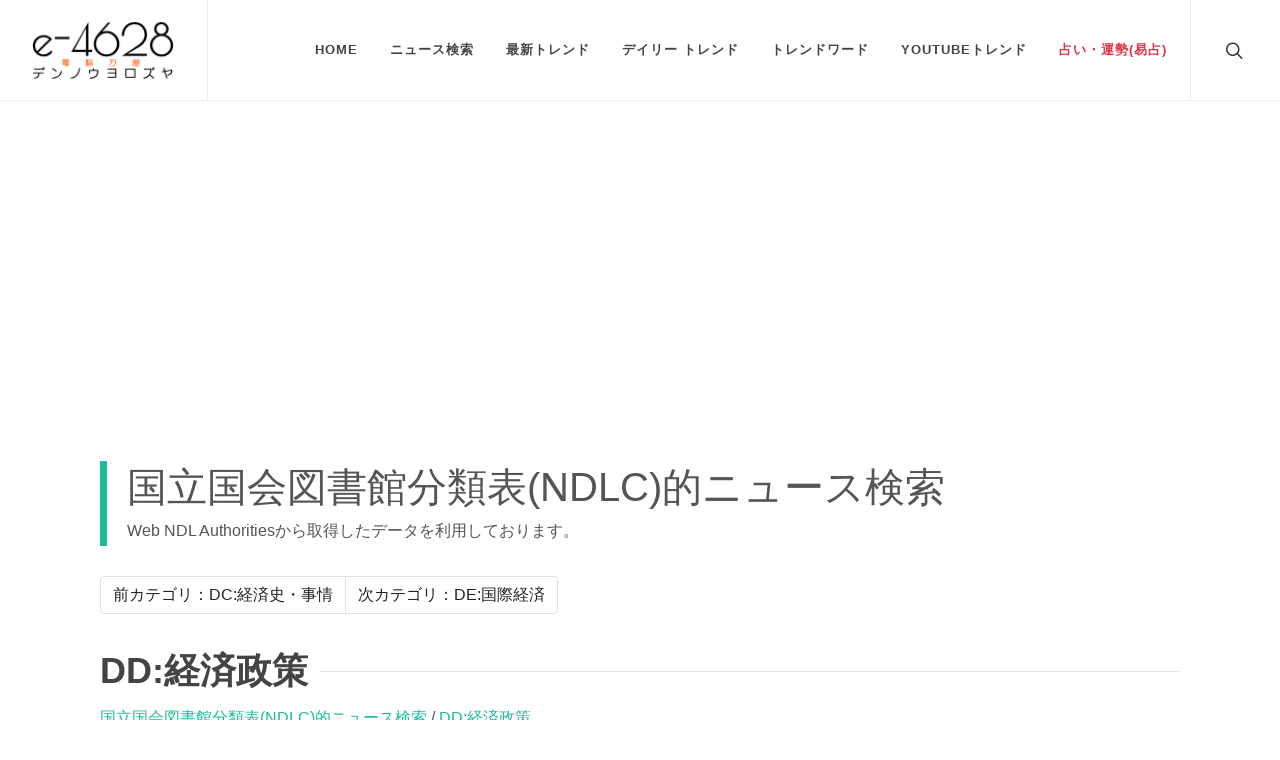

--- FILE ---
content_type: text/html; charset=utf-8
request_url: https://e-4628.com/ndlc/dd-jing-ji-zheng-ce/
body_size: 3897
content:


        

<!DOCTYPE html><html dir="ltr" lang="ja"><head><meta http-equiv="content-type" content="text/html; charset=utf-8"><meta name="author" content="e-4628"><!-- Stylesheets ============================================= --><link rel="stylesheet" href="https://e-4628.com/css/init_h1.css" type="text/css"><link rel="stylesheet" href="https://e-4628.com/css/bootstrap.css" type="text/css" media="print" onload="this.media='all'"><link rel="stylesheet" href="https://e-4628.com/style.css" type="text/css" media="print" onload="this.media='all'"><link rel="stylesheet" href="https://e-4628.com/css/swiper.css" type="text/css" media="print" onload="this.media='all'"><link rel="stylesheet" href="https://e-4628.com/css/dark.css" type="text/css" media="print" onload="this.media='all'"><link rel="stylesheet" href="https://e-4628.com/css/font-icons.css" type="text/css" media="print" onload="this.media='all'"><link rel="stylesheet" href="https://e-4628.com/css/animate.css" media="print" onload="this.media='all'" type="text/css"><link rel="stylesheet" href="https://e-4628.com/css/magnific-popup.css" type="text/css" media="print" onload="this.media='all'"><link rel="stylesheet" href="https://e-4628.com/custom.css" type="text/css" media="print" onload="this.media='all'"><noscript><link rel="stylesheet" href="https://e-4628.com/css/bootstrap.css" type="text/css"><link rel="stylesheet" href="https://e-4628.com/style.css" type="text/css"><link rel="stylesheet" href="https://e-4628.com/css/swiper.css" type="text/css"><link rel="stylesheet" href="https://e-4628.com/css/dark.css" type="text/css"><link rel="stylesheet" href="https://e-4628.com/css/font-icons.css" type="text/css"><link rel="stylesheet" href="https://e-4628.com/css/animate.css" type="text/css"><link rel="stylesheet" href="https://e-4628.com/css/magnific-popup.css" type="text/css"><link rel="stylesheet" href="https://e-4628.com/custom.css" type="text/css"></noscript><meta name="viewport" content="width=device-width, initial-scale=1"><!-- Document Title ============================================= --><title>DD:経済政策:国立国会図書館分類表(NDLC)的ニュース検索 | e-4628</title><meta name="description" content="DD:経済政策:国立国会図書館分類表（NDLC）に基づくニュース情報をご提供します。"><meta name="keywords" content=""><meta property="og:url" content="https://e-4628.com/ndlc/dd-jing-ji-zheng-ce/"><meta property="og:type" content="article"><meta property="og:title" content="DD:経済政策:国立国会図書館分類表(NDLC)的ニュース検索"><meta property="og:description" content="DD:経済政策:国立国会図書館分類表（NDLC）に基づくニュース情報をご提供します。"><meta property="og:site_name" content="電脳万事屋 - e-4628.com"><meta property="og:image" content="https://e-4628.com/img/logo_l.png"><script async src="https://www.googletagmanager.com/gtag/js?id=UA-250496-2"></script><script>
    window.dataLayer = window.dataLayer || [];
    function gtag(){dataLayer.push(arguments);}
    gtag('js', new Date());

    gtag('config', 'UA-250496-2');
  </script><script data-ad-client="ca-pub-3747899982104488" async src="https://pagead2.googlesyndication.com/pagead/js/adsbygoogle.js"></script></head><body class="stretched"><!-- Document Wrapper ============================================= --><div id="wrapper" class="clearfix"><!-- Header ============================================= --><header id="header" class="full-header"><div id="header-wrap"><div class="container"><div class="header-row"><!-- Logo ============================================= --><div id="logo"><a href="https://e-4628.com/" class="standard-logo" data-dark-logo="https://e-4628.com/img/logo_d.png"><img src="https://e-4628.com/img/logo_l.png" alt="e-4628.com"></a><a href="https://e-4628.com/" class="retina-logo" data-dark-logo="https://e-4628.com/img/logo_d.png"><img src="https://e-4628.com/img/logo_l.png" alt="e-4628.com"></a></div><!-- #logo end --><div class="header-misc"><!-- Top Search ============================================= --><div id="top-search" class="header-misc-icon"><a href="#" id="top-search-trigger"><i class="icon-line-search"></i><i class="icon-line-cross"></i></a></div><!-- #top-search end --></div><div id="primary-menu-trigger"><svg class="svg-trigger" viewBox="0 0 100 100"><path d="m 30,33 h 40 c 3.722839,0 7.5,3.126468 7.5,8.578427 0,5.451959 -2.727029,8.421573 -7.5,8.421573 h -20"></path><path d="m 30,50 h 40"></path><path d="m 70,67 h -40 c 0,0 -7.5,-0.802118 -7.5,-8.365747 0,-7.563629 7.5,-8.634253 7.5,-8.634253 h 20"></path></svg></div><!-- Primary Navigation ============================================= --><nav class="primary-menu"><ul class="menu-container"><li class="menu-item"><a class="menu-link" href="https://e-4628.com/"><div>Home</div></a></li><li class="menu-item"><a class="menu-link" href="#"><div>ニュース検索</div></a><ul class="sub-menu-container"><li class="menu-item"><a href="https://e-4628.com/ndlc/"><div>図書館<span class="small">風</span>検索</div></a></li><li class="menu-item"><a href="https://e-4628.com/tse/"><div>東証<span class="small">風</span>検索</div></a></li><li class="menu-item"><a href="https://e-4628.com/jsic/"><div>産業分類<span class="small">別</span>検索</div></a></li><li class="menu-item"><a href="https://e-4628.com/pref/"><div>都道府県<span class="small">別</span>検索</div></a></li><li class="menu-item"><a href="https://e-4628.com/abroad/"><div>海外旅行先<span class="small">別</span>検索</div></a></li><li class="menu-item"><a href="https://e-4628.com/product/"><div>商品分類<span class="small">別</span>検索</div></a></li><li class="menu-item"><a href="https://e-4628.com/anniversary/"><div>今日は何の日？<span class="small">風</span>検索</div></a></li><li class="menu-item"><a href="https://e-4628.com/birth_year/"><div>生まれ年別有名人・芸能人検索</div></a></li><li class="menu-item"><a href="https://e-4628.com/birth_day/"><div>誕生日別有名人・芸能人検索</div></a></li></ul></li><li class="menu-item"><a class="menu-link" href="#"><div>最新トレンド</div></a><ul class="sub-menu-container"><li class="menu-item"><a href="https://www.e-4628.com/list/?q=山岳遭難救助隊">山岳遭難救助隊</a></li><li class="menu-item"><a href="https://www.e-4628.com/list/?q=狭い部屋">狭い部屋</a></li><li class="menu-item"><a href="https://www.e-4628.com/list/?q=XVI">XVI</a></li><li class="menu-item"><a href="https://www.e-4628.com/list/?q=筋肉の損傷">筋肉の損傷</a></li><li class="menu-item"><a href="https://www.e-4628.com/list/?q=オーラツー">オーラツー</a></li><li class="menu-item"><a href="https://www.e-4628.com/list/?q=お客様と接触">お客様と接触</a></li><li class="menu-item"><a href="https://www.e-4628.com/list/?q=デカチチバト">デカチチバト</a></li><li class="menu-item"><a href="https://www.e-4628.com/list/?q=ブラヒム・ディアス">ブラヒム・ディアス</a></li><li class="menu-item"><a href="https://www.e-4628.com/list/?q=ギャバリオントリガー">ギャバリオントリガー</a></li><li class="menu-item"><a href="https://www.e-4628.com/list/?q=危機契約">危機契約</a></li><li class="menu-item"><a href="https://www.e-4628.com/list/?q=かなたん">かなたん</a></li><li class="menu-item"><a href="https://www.e-4628.com/list/?q=JR山手線">JR山手線</a></li><li class="menu-item"><a href="https://www.e-4628.com/list/?q=中道9%">中道9%</a></li><li class="menu-item"><a href="https://www.e-4628.com/list/?q=中道改革連合 綱領">中道改革連合 綱領</a></li><li class="menu-item"><a href="https://www.e-4628.com/list/?q=ドル円ショート">ドル円ショート</a></li><li class="menu-item"><a href="https://www.e-4628.com/list/?q=プラデラ">プラデラ</a></li><li class="menu-item"><a href="https://www.e-4628.com/list/?q=在来線で">在来線で</a></li><li class="menu-item"><a href="https://www.e-4628.com/list/?q=重婚疑惑">重婚疑惑</a></li><li class="menu-item"><a href="https://www.e-4628.com/list/?q=消された名探偵">消された名探偵</a></li><li class="menu-item"><a href="https://www.e-4628.com/list/?q=よく噛んで">よく噛んで</a></li></ul></li><li class="menu-item"><a class="menu-link" href="#"><div>デイリー トレンド</div></a><ul class="sub-menu-container"><li class="menu-item"><a href="https://e-4628.com/list/?q=gdp">gdp</a></li><li class="menu-item"><a href="https://e-4628.com/list/?q=ムーキー・ベッツ">ムーキー・ベッツ</a></li><li class="menu-item"><a href="https://e-4628.com/list/?q=東北学院大学">東北学院大学</a></li><li class="menu-item"><a href="https://e-4628.com/list/?q=ユーロ">ユーロ</a></li><li class="menu-item"><a href="https://e-4628.com/list/?q=フランス">フランス</a></li><li class="menu-item"><a href="https://e-4628.com/list/?q=島根大学">島根大学</a></li><li class="menu-item"><a href="https://e-4628.com/list/?q=名城大学">名城大学</a></li><li class="menu-item"><a href="https://e-4628.com/list/?q=日本大学">日本大学</a></li><li class="menu-item"><a href="https://e-4628.com/list/?q=ナゲッツ 対 ホーネッツ">ナゲッツ 対 ホーネッツ</a></li><li class="menu-item"><a href="https://e-4628.com/list/?q=綱領">綱領</a></li></ul></li><li class="menu-item"><a class="menu-link" href="#"><div>トレンドワード</div></a><ul class="sub-menu-container"><li class="menu-item"><a href="https://e-4628.com/typical_words/week-trend.html"><div>人気ワード(7日)</div></a></li><li class="menu-item"><a href="https://e-4628.com/typical_words/week-rising.html"><div>上昇ワード(7日)</div></a></li><li class="menu-item"><a href="https://e-4628.com/typical_words/month-trend.html"><div>人気ワード(30日)</div></a></li><li class="menu-item"><a href="https://e-4628.com/typical_words/month-rising.html"><div>上昇ワード(30日)</div></a></li><li class="menu-item"><a href="https://e-4628.com/typical_words/attention.html"><div>注目ワード</div></a></li><li class="menu-item"><a href="https://e-4628.com/typical_words/typicalword.html"><div>定番ワード</div></a></li><li class="menu-item"><a href="https://e-4628.com/typical_words/world.html"><div>世界のNEWS</div></a></li><li class="menu-item"><a href="https://e-4628.com/typical_words/government.html"><div>官公庁のNEWS</div></a></li></ul></li><li class="menu-item"><a class="menu-link" href="https://e-4628.com/youtube_trend"><div>YouTubeトレンド</div></a></li><li class="menu-item"><a class="menu-link" href="https://e-4628.com/iching"><div class="text-danger">占い・運勢(易占)</div></a></li></ul></nav><!-- #primary-menu end --><form class="top-search-form" action="https://e-4628.com/list/" method="get"><input type="text" name="q" id="q" class="form-control" value="" placeholder="キーワードを入力してください。" autocomplete="off"></form></div></div></div><div class="header-wrap-clone"></div></header><!-- #header end --><!-- Content ============================================= --><section id="content"><div class="content-wrap"><div class="container clearfix"><div class="container"><script async src="https://pagead2.googlesyndication.com/pagead/js/adsbygoogle.js"></script><!-- 横長 --><ins class="adsbygoogle" style="display:block" data-ad-client="ca-pub-3747899982104488" data-ad-slot="9485080304" data-ad-format="auto" data-full-width-responsive="true"></ins><script>
      (adsbygoogle = window.adsbygoogle || []).push({});
    </script><div class="title-block"><div class="h1">国立国会図書館分類表(NDLC)的ニュース検索</div><span>Web NDL Authoritiesから取得したデータを利用しております。</span></div><ul class="pagination pagination-inside-transparent"><li class="page-item"><a class="page-link" href="https://e-4628.com/ndlc/dc-jing-ji-shishi-qing/">前カテゴリ：DC:経済史・事情</a></li><li class="page-item"><a class="page-link" href="https://e-4628.com/ndlc/de-guo-ji-jing-ji/">次カテゴリ：DE:国際経済</a></li></ul><div class="fancy-title title-border title-left mb-2"><h1>DD:経済政策</h1></div><div><a href="https://e-4628.com/ndlc/">国立国会図書館分類表(NDLC)的ニュース検索</a>&nbsp;/&nbsp;<a href="https://e-4628.com/ndlc/dd-jing-ji-zheng-ce/">DD:経済政策</a></div><br><div class="d-flex align-content-stretch flex-wrap"><div class="card with-shadow"><div class="card-body"><h4 class="card-title mb-0"><a href="https://e-4628.com/ndlc/dd-jing-ji-zheng-ce/dd1-jing-ji-zheng-ce/"><span class="h5">DD1:経済政策</span></a>　<span class="badge badge-warning">1項目</span></h4></div></div><div class="card with-shadow"><div class="card-body"><h4 class="card-title mb-0"><a href="https://e-4628.com/ndlc/dd-jing-ji-zheng-ce/dd11-jing-ji-tong-zhi/"><span class="h5">DD11:経済統制</span></a>　<span class="badge badge-warning">1項目</span></h4></div></div><div class="card with-shadow"><div class="card-body"><h4 class="card-title mb-0"><a href="https://e-4628.com/ndlc/dd-jing-ji-zheng-ce/dd15-zhan-shi-jing-jizhan-zheng-jing-ji/"><span class="h5">DD15:戦時経済・戦争経済</span></a>　<span class="badge badge-warning">3項目</span></h4></div></div><div class="card with-shadow"><div class="card-body"><h4 class="card-title mb-0"><a href="https://e-4628.com/ndlc/dd-jing-ji-zheng-ce/dd21-jing-ji-ji-huaji-hua-jing-ji/"><span class="h5">DD21:経済計画・計画経済</span></a>　<span class="badge badge-warning">1項目</span></h4></div></div><div class="card with-shadow"><div class="card-body"><h4 class="card-title mb-0"><a href="https://e-4628.com/ndlc/dd-jing-ji-zheng-ce/dd3-chan-ye-li-de-jing-ji-li-de/"><span class="h5">DD3:産業立地、経済立地</span></a>　<span class="badge badge-warning">4項目</span></h4></div></div><div class="card with-shadow"><div class="card-body"><h4 class="card-title mb-0"><a href="https://e-4628.com/ndlc/dd-jing-ji-zheng-ce/dd31-guo-tu-ji-huade-yu-ji-hua/"><span class="h5">DD31:国土計画・地域計画</span></a>　<span class="badge badge-warning">7項目</span></h4></div></div><div class="card with-shadow"><div class="card-body"><h4 class="card-title mb-0"><a href="https://e-4628.com/ndlc/dd-jing-ji-zheng-ce/dd39-guan-dong-de-fang/"><span class="h5">DD39:関東地方</span></a>　<span class="badge badge-warning">2項目</span></h4></div></div><div class="card with-shadow"><div class="card-body"><h4 class="card-title mb-0"><a href="https://e-4628.com/ndlc/dd-jing-ji-zheng-ce/dd5-chan-ye-he-li-hua/"><span class="h5">DD5:産業合理化</span></a>　<span class="badge badge-warning">1項目</span></h4></div></div><div class="card with-shadow"><div class="card-body"><h4 class="card-title mb-0"><a href="https://e-4628.com/ndlc/dd-jing-ji-zheng-ce/dd77-dou-shi-ji-hua/"><span class="h5">DD77:都市計画</span></a>　<span class="badge badge-warning">11項目</span></h4></div></div><div class="card with-shadow"><div class="card-body"><h4 class="card-title mb-0"><a href="https://e-4628.com/ndlc/dd-jing-ji-zheng-ce/dd81-ri-ben/"><span class="h5">DD81:日本</span></a>　<span class="badge badge-warning">1項目</span></h4></div></div></div></div></div></div></section><!-- #content end --><section id="page-title" class="page-title-mini"><div class="container clearfix"><h4>関連情報：おすすめの広告</h4></div></section><section class=""><div class="container"><script async src="https://pagead2.googlesyndication.com/pagead/js/adsbygoogle.js"></script><ins class="adsbygoogle" style="display:block" data-ad-format="autorelaxed" data-ad-client="ca-pub-3747899982104488" data-ad-slot="1370123859"></ins><script>
          (adsbygoogle = window.adsbygoogle || []).push({});
        </script></div></section><div class="promo promo-light promo-full p-4 p-md-5"><div class="container"><div class="row align-items-center"><div class="col-12 col-lg"><div class="fancy-title title-bottom-border mb-3"><h3 class="h2">電脳世界の"今"を探すなら <span class="text-warning">e-4628.com</span></h3></div><p>Googleで"今"、"現在" 検索されている最新のトレンドワードをもとに、ニュース最新情報を提供いたします。</p></div></div></div></div><!-- Footer ============================================= --><footer id="footer" class="dark mt-0"><!-- Copyrights ============================================= --><div id="copyrights"><div class="container"><div class="row justify-content-between col-mb-30"><div class="col-12 col-lg-auto text-center text-lg-left order-last order-lg-first"><img src="https://e-4628.com/img/logo_d.png" alt="e-4628" class="mb-4" style="height: 100px;width: 147px;"><br> &copy; 2026 All rights reserved by e-4628 </div><div class="col-12 col-lg-auto text-center text-lg-right"><div class="copyrights-menu copyright-links"><a href="https://e-4628.com/">Home</a></div></div></div></div></div><!-- #copyrights end --></footer><!-- #footer end --></div><!-- #wrapper end --><!-- Go To Top ============================================= --><div id="gotoTop" class="icon-angle-up"></div><!-- JavaScripts ============================================= --><script src="https://e-4628.com/js/jquery.js"></script><script src="https://e-4628.com/js/plugins.min.js"></script><!-- Footer Scripts ============================================= --><script>window.scwJsPath = "https://e-4628.com/js";</script><script src="https://e-4628.com/js/functions.js"></script></body></html>


--- FILE ---
content_type: text/html; charset=utf-8
request_url: https://www.google.com/recaptcha/api2/aframe
body_size: 267
content:
<!DOCTYPE HTML><html><head><meta http-equiv="content-type" content="text/html; charset=UTF-8"></head><body><script nonce="cX6fUQMYZtFUJM-uRerNbA">/** Anti-fraud and anti-abuse applications only. See google.com/recaptcha */ try{var clients={'sodar':'https://pagead2.googlesyndication.com/pagead/sodar?'};window.addEventListener("message",function(a){try{if(a.source===window.parent){var b=JSON.parse(a.data);var c=clients[b['id']];if(c){var d=document.createElement('img');d.src=c+b['params']+'&rc='+(localStorage.getItem("rc::a")?sessionStorage.getItem("rc::b"):"");window.document.body.appendChild(d);sessionStorage.setItem("rc::e",parseInt(sessionStorage.getItem("rc::e")||0)+1);localStorage.setItem("rc::h",'1768790075588');}}}catch(b){}});window.parent.postMessage("_grecaptcha_ready", "*");}catch(b){}</script></body></html>

--- FILE ---
content_type: text/css
request_url: https://e-4628.com/css/init_h1.css
body_size: 3901
content:
:root{--blue: #007bff;--indigo: #6610f2;--purple: #6f42c1;--pink: #e83e8c;--red: #dc3545;--orange: #fd7e14;--yellow: #ffc107;--green: #28a745;--teal: #20c997;--cyan: #17a2b8;--white: #fff;--gray: #6c757d;--gray-dark: #343a40;--primary: #007bff;--secondary: #6c757d;--success: #28a745;--info: #17a2b8;--warning: #ffc107;--danger: #dc3545;--light: #f8f9fa;--dark: #343a40;--breakpoint-xs: 0;--breakpoint-sm: 576px;--breakpoint-md: 768px;--breakpoint-lg: 992px;--breakpoint-xl: 1200px;--font-family-sans-serif: -apple-system, BlinkMacSystemFont, "Segoe UI", Roboto, "Helvetica Neue", Arial, "Noto Sans", sans-serif, "Apple Color Emoji", "Segoe UI Emoji", "Segoe UI Symbol", "Noto Color Emoji";--font-family-monospace: SFMono-Regular, Menlo, Monaco, Consolas, "Liberation Mono", "Courier New", monospace}*,*::before,*::after{box-sizing:border-box}html{font-family:sans-serif;line-height:1.15;-webkit-text-size-adjust:100%}header,nav,section{display:block}body{margin:0;font-family:-apple-system,BlinkMacSystemFont,"Segoe UI",Roboto,"Helvetica Neue",Arial,"Noto Sans",sans-serif,"Apple Color Emoji","Segoe UI Emoji","Segoe UI Symbol","Noto Color Emoji";font-size:1rem;font-weight:400;line-height:1.5;color:#212529;text-align:left;background-color:#fff}h4{margin-top:0;margin-bottom:0.5rem}ul{margin-top:0;margin-bottom:1rem}ul ul{margin-bottom:0}a{color:#007bff;text-decoration:none;background-color:transparent}img{vertical-align:middle;border-style:none}svg{overflow:hidden;vertical-align:middle}input{margin:0;font-family:inherit;font-size:inherit;line-height:inherit}input{overflow:visible}::-webkit-file-upload-button{font:inherit;-webkit-appearance:button}h4,.h1,.h5{margin-bottom:0.5rem;font-weight:500;line-height:1.2}.h1{font-size:2.5rem}h4{font-size:1.5rem}.h5{font-size:1.25rem}.small{font-size:80%;font-weight:400}.container{width:100%;padding-right:15px;padding-left:15px;margin-right:auto;margin-left:auto}@media (min-width:576px){.container{max-width:540px}}@media (min-width:768px){.container{max-width:720px}}@media (min-width:992px){.container{max-width:960px}}@media (min-width:1200px){.container{max-width:1140px}}@media (min-width:576px){.container{max-width:540px}}@media (min-width:768px){.container{max-width:720px}}@media (min-width:992px){.container{max-width:960px}}@media (min-width:1200px){.container{max-width:1140px}}.row{display:-ms-flexbox;display:flex;-ms-flex-wrap:wrap;flex-wrap:wrap;margin-right:-15px;margin-left:-15px}.col-md-2,.col-md-3,.col-lg-3{position:relative;width:100%;padding-right:15px;padding-left:15px}@media (min-width:768px){.col-md-2{-ms-flex:0 0 16.666667%;flex:0 0 16.666667%;max-width:16.666667%}.col-md-3{-ms-flex:0 0 25%;flex:0 0 25%;max-width:25%}}@media (min-width:992px){.col-lg-3{-ms-flex:0 0 25%;flex:0 0 25%;max-width:25%}}.form-control{display:block;width:100%;height:calc(1.5em + 0.75rem + 2px);padding:0.375rem 0.75rem;font-size:1rem;font-weight:400;line-height:1.5;color:#495057;background-color:#fff;background-clip:padding-box;border:1px solid #ced4da;border-radius:0.25rem}.form-control::-ms-expand{background-color:transparent;border:0}.form-control:-moz-focusring{color:transparent;text-shadow:0 0 0 #495057}.form-control::-webkit-input-placeholder{color:#6c757d;opacity:1}.form-control::-moz-placeholder{color:#6c757d;opacity:1}.form-control:-ms-input-placeholder{color:#6c757d;opacity:1}.form-control::-ms-input-placeholder{color:#6c757d;opacity:1}.card{position:relative;display:-ms-flexbox;display:flex;-ms-flex-direction:column;flex-direction:column;min-width:0;word-wrap:break-word;background-color:#fff;background-clip:border-box;border:1px solid rgba(0,0,0,0.125);border-radius:0.25rem}.card-body{-ms-flex:1 1 auto;flex:1 1 auto;min-height:1px;padding:1.25rem}.card-title{margin-bottom:0.75rem}.badge{display:inline-block;padding:0.25em 0.4em;font-size:75%;font-weight:700;line-height:1;text-align:center;white-space:nowrap;vertical-align:baseline;border-radius:0.25rem}.badge-warning{color:#212529;background-color:#ffc107}.clearfix::after{display:block;clear:both;content:""}.d-flex{display:-ms-flexbox!important;display:flex!important}.flex-wrap{-ms-flex-wrap:wrap!important;flex-wrap:wrap!important}.align-content-stretch{-ms-flex-line-pack:stretch!important;align-content:stretch!important}.mb-0{margin-bottom:0!important}@media (min-width:1440px){.container{max-width:1320px}}ul,li{margin:0;padding:0}::-webkit-selection{background:#1ABC9C;color:#FFF;text-shadow:none}:active,:focus{outline:none!important}body{line-height:1.5;color:#555;font-family:'Lato',sans-serif}a{text-decoration:none!important;color:#1ABC9C}a img{border:none}img{max-width:100%}h4{color:#444;font-weight:600;line-height:1.5;margin:0 0 30px 0;font-family:'Poppins',sans-serif}h4{font-size:18px}h4{font-weight:600}@media (max-width:767.98px){h4{font-size:1rem}}ul,form{margin-bottom:30px}#wrapper{position:relative;float:none;width:100%;margin:0 auto;background-color:#FFF;box-shadow:0 0 10px rgba(0,0,0,0.1);-moz-box-shadow:0 0 10px rgba(0,0,0,0.1);-webkit-box-shadow:0 0 10px rgba(0,0,0,0.1)}#header{position:relative;background-color:#FFF;border-bottom:1px solid #F5F5F5}#header-wrap{position:relative;background-color:#FFF;width:100%}.header-wrap-clone{display:none}.header-row{position:relative;display:-ms-flexbox;display:flex;-ms-flex-align:center;align-items:center;-ms-flex-wrap:wrap;flex-wrap:wrap}@media (min-width:992px){#header-wrap{position:fixed;height:auto;z-index:299;box-shadow:0 0 0 rgba(0,0,0,0.1);-webkit-backface-visibility:hidden;backface-visibility:hidden;will-change:left,top,transform}.header-wrap-clone{display:block;height:calc(100px + 1px)}.header-row{position:initial}#header.full-header:not(.transparent-header){border-bottom-color:#EEE}.stretched .full-header #header-wrap>.container{width:100%;max-width:none;padding:0 30px}#logo img{max-height:100%}}#logo{position:relative;display:-ms-flexbox;display:flex;align-items:center;-ms-flex-align:center;margin-right:auto;max-height:100%}#logo a{color:#000;font-family:'Poppins',sans-serif;font-size:36px}#logo img{display:block;max-width:100%;max-height:100%;height:100px}#logo a.standard-logo{display:-ms-flexbox;display:flex}#logo a.retina-logo{display:none}@media (min-width:992px){.full-header #logo{padding-right:30px;border-right:1px solid #EEE}}@media only screen and (-webkit-min-device-pixel-ratio:2),only screen and (min--moz-device-pixel-ratio:2),only screen and (-o-min-device-pixel-ratio:2/1),only screen and (min-device-pixel-ratio:2),only screen and (min-resolution:192dpi),only screen and (min-resolution:2dppx){#logo a.standard-logo{display:none}#logo a.retina-logo{display:-ms-flexbox;display:flex}}.primary-menu{display:-ms-flexbox;display:flex;flex-basis:100%;-ms-flex-positive:1;flex-grow:1;-ms-flex-align:center;align-items:center}#primary-menu-trigger{display:-ms-flex;display:flex;opacity:1;z-index:1;font-size:0.875rem;width:50px;height:50px;line-height:50px;justify-content:center;align-items:center}.svg-trigger{width:30px;height:30px}.svg-trigger path{fill:none;stroke:#333;stroke-width:5;stroke-linecap:round}.svg-trigger path:nth-child(1){stroke-dasharray:40 160}.svg-trigger path:nth-child(2){stroke-dasharray:40 142;transform-origin:50%}.svg-trigger path:nth-child(3){stroke-dasharray:40 85;transform-origin:50%}.menu-container{display:none;list-style:none;margin:0;width:100%}.menu-item{position:relative}.menu-item:not(:first-child){border-top:1px solid #EEE}.menu-link{display:block;line-height:22px;padding:14px 5px;color:#444;font-weight:700;font-size:0.8125rem;letter-spacing:1px;text-transform:uppercase;font-family:'Poppins',sans-serif}.sub-menu-container,.mega-menu-content{position:relative;padding-left:15px;border-top:1px solid #EEE;list-style:none;margin-bottom:0}.sub-menu-container .menu-item:not(:first-child){border-top:1px solid #EEE}.sub-menu-container .menu-item>.menu-link{position:relative;padding:11px 5px;font-size:0.75rem;font-weight:400;color:#666;letter-spacing:0;font-family:'Lato',sans-serif}.sub-menu-container .menu-link div{position:relative}.mega-menu:not(.mega-menu-full) .mega-menu-content .container{max-width:none}.mega-menu-content{padding-left:0}@media (max-width:991.98px){.primary-menu{max-width:100%}.mega-menu-content .sub-menu-container{border-top:1px solid #EEE}.mega-menu-content .sub-menu-container:not(.mega-menu-dropdown){display:block!important}.mega-menu-content .mega-menu-column{-ms-flex:0 0 100%;flex:0 0 100%;max-width:100%;padding-right:0}}.mega-menu-content .mega-menu-column:first-child{border-top:0}@media (min-width:992px){.primary-menu{-ms-flex:0 0 auto;flex:0 0 auto;-ms-flex-positive:0;flex-grow:0}#primary-menu-trigger{display:none;opacity:0;z-index:0}.menu-container:not(.mobile-primary-menu){display:-ms-flexbox;display:flex;-ms-flex-wrap:wrap;flex-wrap:wrap;-ms-flex-align:center;align-items:center}.full-header .primary-menu .menu-container{padding-right:0.5rem;margin-right:0.5rem;border-right:1px solid #EEE}.mega-menu{position:inherit}.menu-container>.menu-item:not(:first-child){margin-left:2px}.menu-item:not(:first-child){border-top:0}.menu-link{padding:39px 15px}.sub-menu-container,.mega-menu-content{position:absolute;visibility:hidden;width:220px;background-color:#FFF;box-shadow:0px 13px 42px 11px rgba(0,0,0,0.05);border:1px solid #EEE;border-top:2px solid #1ABC9C;z-index:399;top:100%;left:0;padding:0}.menu-container>.menu-item:not(.mega-menu) .sub-menu-container{padding:10px}.primary-menu:not(.on-click) .menu-item:not(.mega-menu) .sub-menu-container,.primary-menu:not(.on-click) .mega-menu-content{display:block;opacity:0;margin-top:15px;z-index:-9999}.primary-menu:not(.on-click) .menu-item.mega-menu .mega-menu-content .sub-menu-container:not(.mega-menu-dropdown){margin-top:0;z-index:auto}.primary-menu:not(.on-click) .menu-item:not(:hover)>.sub-menu-container>*,.primary-menu:not(.on-click) .menu-item:not(:hover)>.mega-menu-content>*{display:none}.primary-menu:not(.on-click) .menu-item.mega-menu .mega-menu-content .sub-menu-container:not(.mega-menu-dropdown)>*{display:block}.sub-menu-container .sub-menu-container{list-style:none;top:-2px!important;left:100%}.sub-menu-container .menu-item:not(:first-child){border-top:0}.sub-menu-container .menu-item>.menu-link{padding:10px 15px;font-weight:700;border:0}.mega-menu:not(.mega-menu-full) .mega-menu-content .container{max-width:none;padding:0 15px!important;margin:0 auto!important}.mega-menu-content{margin:0;width:100%;max-width:none;left:50%;transform:translateX(-50%)}.mega-menu-content.mega-menu-style-2{padding:0 10px}.mega-menu-content .sub-menu-container:not(.mega-menu-dropdown){position:relative;display:block!important;visibility:visible!important;top:0!important;left:0;width:auto;min-width:inherit;height:auto!important;list-style:none;border:0;box-shadow:none;background-color:transparent;opacity:1!important;z-index:auto}.mega-menu-column{display:block!important;padding-left:0;padding-right:0}.sub-menu-container.mega-menu-column:not(:first-child){border-left:1px solid #F2F2F2}.mega-menu-style-2 .mega-menu-column{padding:30px 20px}.mega-menu-style-2 .mega-menu-title>.menu-link{font-size:0.8125rem;font-weight:700;font-family:'Poppins',sans-serif;letter-spacing:1px;text-transform:uppercase!important;margin-bottom:15px;color:#444;padding:0!important;line-height:1.3!important}.mega-menu-style-2 .sub-menu-container:not(.mega-menu-dropdown) .menu-item{border:0}.mega-menu-style-2 .sub-menu-container .menu-link{padding-left:5px;padding-top:7px;padding-bottom:7px}}.header-misc{position:initial;display:-ms-flexbox;display:flex;align-items:center;margin-left:15px}.header-misc-icon{margin:0 8px}.header-misc-icon>a{display:block;position:relative;width:20px;height:20px;font-size:1.125rem;line-height:20px;text-align:center;color:#333}@media (min-width:992px){.header-misc:not([class*="order-"]){-ms-flex-order:13;order:13}}#top-search a{z-index:11}#top-search a i{position:absolute;top:0;left:3px}#top-search a i.icon-line-cross{opacity:0}.top-search-form{opacity:0;z-index:-2;position:absolute;width:100%!important;height:100%;padding:0;margin:0;top:0;left:0}.top-search-form input{box-shadow:none!important;border-radius:0;border:0;outline:0!important;font-size:24px;padding:10px 80px 10px 0;height:100%;background-color:transparent!important;color:#333;font-weight:700;margin-top:0!important;font-family:'Poppins',sans-serif;letter-spacing:2px}@media (min-width:992px){.top-search-form input{font-size:32px}.full-header .top-search-form input{padding-left:30px}}.top-search-form input::-moz-placeholder{color:#555;opacity:1;text-transform:uppercase}.top-search-form input:-ms-input-placeholder{color:#555;text-transform:uppercase}.top-search-form input::-webkit-input-placeholder{color:#555;text-transform:uppercase}#page-title{position:relative;padding:4rem 0;background-color:#F5F5F5;border-bottom:1px solid #EEE}#page-title .container{position:relative}#page-title.page-title-mini{padding:20px 0}@media (max-width:767.98px){#page-title{padding:2rem 0;text-align:center}}#content{position:relative;background-color:#FFF}.content-wrap{position:relative;padding:80px 0;overflow:hidden}#content .container{position:relative}.form-control{border-radius:3px}.title-block{padding:2px 0 3px 20px;border-left:7px solid #1ABC9C;margin-bottom:30px}.title-block>span{display:block;margin-top:4px;color:#555;font-weight:300}#gotoTop{display:none;z-index:599;position:fixed;width:40px;height:40px;background-color:#333;background-color:rgba(0,0,0,0.3);font-size:1.25rem;line-height:36px;text-align:center;color:#FFF;top:auto;left:auto;right:30px;bottom:50px;border-radius:2px}.stretched #gotoTop{bottom:30px}.stretched #wrapper{width:100%;margin:0;box-shadow:none}:root{--swiper-theme-color:#007aff}:root{--swiper-navigation-size:44px}@font-face{font-family:'font-icons';src:url('fonts/font-icons.eot');src:url('fonts/font-icons.eot') format('embedded-opentype'),url('fonts/font-icons.woff') format('woff'),url('fonts/font-icons.ttf') format('truetype'),url('fonts/font-icons.svg') format('svg');font-weight:normal;font-style:normal}@font-face{font-family:'lined-icons';src:url('fonts/lined-icons.eot');src:url('fonts/lined-icons.eot') format('embedded-opentype'),url('fonts/lined-icons.woff') format('woff'),url('fonts/lined-icons.ttf') format('truetype'),url('fonts/lined-icons.svg') format('svg');font-weight:normal;font-style:normal}[class^="icon-"],[class^="icon-line-"]{display:inline-block;font-family:'font-icons';speak:none;font-style:normal;font-weight:normal;font-variant:normal;text-transform:none;line-height:inherit;-webkit-font-smoothing:antialiased;-moz-osx-font-smoothing:grayscale}[class^="icon-line-"]{font-family:'lined-icons'}.icon-angle-up:before{content:"\e7a6"}.icon-line-search:before{content:"\e9cc"}.icon-line-cross:before{content:"\ea11"}@charset "UTF-8";:root{--animate-duration: 1s;--animate-delay: 1s;--animate-repeat: 1}body{font-family: -apple-system, "BlinkMacSystemFont", "Helvetica Neue", Helvetica, "Arial", "ヒラギノ角ゴ ProN W3", "Hiragino Kaku Gothic ProN", "メイリオ", Meiryo, sans-serif, "Apple Color Emoji", "Segoe UI Emoji", "Segoe UI Symbol", "Noto Color Emoji";}h4{color:gray;font-size:1rem}.with-shadow{box-shadow:6px 6px 10px rgba(0,0,0,0.1),-6px -6px 10px white}